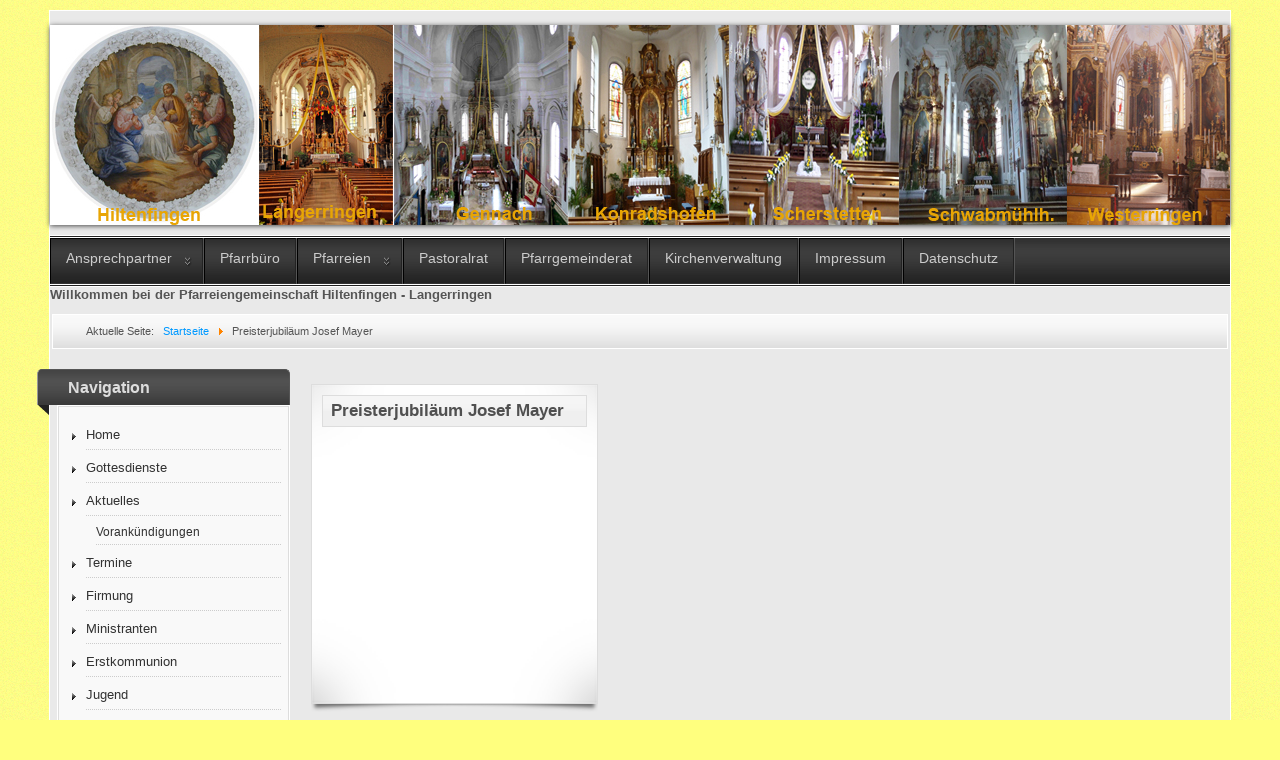

--- FILE ---
content_type: text/html; charset=utf-8
request_url: http://pg-hiltenfingen-langerringen.de/index.php/preisterjubilaeum-josef-mayer
body_size: 8257
content:
<?xml version="1.0" encoding="utf-8"?><!DOCTYPE html PUBLIC "-//W3C//DTD XHTML 1.0 Transitional//EN" "http://www.w3.org/TR/xhtml1/DTD/xhtml1-transitional.dtd">
<html xmlns="http://www.w3.org/1999/xhtml" xml:lang="de-de" lang="de-de" >
<head>
	<meta name="designer" content="Juergen Koller - http://www.lernvid.com" />
<meta name="licence" content="Creative Commons 3.0" />
<link href="/templates/allrounder-3/favicon.ico" rel="shortcut icon" type="image/x-icon" />


<!--- ADD CSS Files -->



	<link href="/templates/allrounder-3/css/template.css" rel="stylesheet" type="text/css" media="all" />
<!--
	<link href="/templates/allrounder-3/css/bootstrap.css" rel="stylesheet" type="text/css" media="all" />
-->
	<link href="/templates/allrounder-3/css/joomla.css" rel="stylesheet" type="text/css" media="all" />
	<link href="/templates/allrounder-3/css/colors.css" rel="stylesheet" type="text/css" media="all" />
	<link href="/templates/allrounder-3/css/lvdropdown.css" rel="stylesheet" type="text/css" media="all" />
	<link href="/templates/allrounder-3/css/typo.css" rel="stylesheet" type="text/css" media="all" />
	<link href="/templates/allrounder-3/css/modules.css" rel="stylesheet" type="text/css" media="all" />
	
<!--- Older Browser CSS -->
<!--[if IE 7]>
	<link href="/templates/allrounder-3/css/ie7.css" rel="stylesheet" type="text/css" media="all" />
<![endif]-->

<!--- ADD JavaScript Files -->

	<script type="text/javascript" src="/templates/allrounder-3/js/jquery-1.9.1.min.js"></script>
	<script type="text/javascript">
		var jq = jQuery.noConflict();
	</script>
	<script type="text/javascript" src="/templates/allrounder-3/js/lv-dropdown.js"></script>
	<script type="text/javascript" src="/templates/allrounder-3/js/jq.easy-tooltip.min.js"></script>
	<script type="text/javascript" src="/templates/allrounder-3/js/jq.easy-caption.min.js"></script>
	<script type="text/javascript" src="/templates/allrounder-3/js/reflection.js"></script>
	<script type="text/javascript" src="/templates/allrounder-3/js/effects.js"></script>


<!-- Layout parameters -->
	<style type="text/css">

	/* Template layout parameters */
	

	#wrapper {
		margin-top:10px;
	}
	#foot_container {
		margin-bottom:0px;
	}
	#topmenu ul.menu, #topmenu ul.menu li a, #topmenu ul.menu li span.separator {
		background-image: url('/templates/allrounder-3/images/dropdown-smooth.png');
	}
	#topmenu ul.menu li.parent a, #topmenu ul.menu li.parent span.separator {
		background-image: url('/templates/allrounder-3/images/menu-parent-smooth.png');
	}
	#topmenu ul.menu li.parent a:hover, #topmenu ul.menu li.parent span.separator:hover, 
	#topmenu ul.menu li#current.parent a, #topmenu ul.menu li#current.parent span.separator {
		background-image: url('/templates/allrounder-3/images/menu-parent-hover-smooth.png');
	}
			
</style>
<!-- Define fonts -->
	<style type="text/css">

	/* Template fonts */
	
	body {
		font-size:13px;

					font-family:Verdana, Helvetica, Sans-Serif;
						line-height:1.3em;
	}

</style>
<!-- ADD own template colors -->
	<style type="text/css">

	/* Template colors */

	body {
		background-color: #FFFF7E;
		color: #555555;
	}
	span#copy a {
		color: #555555;
	}
	a, a:link, a:visited, a:active, a:focus {
		color: #0099FF;
	}

	#wrapper, #foot_container {
		background-color: #E9E9E9;
		border: 1px solid #FFFFFF;
	}

	
	#header {
		background-color: #383838;
		border-top:1px solid #000000;
		border-left:1px solid #000000;	
		border-right:1px solid #000000;	
	}
	.heckl, .heckr {  
		border-top: 10px solid #222222;
	}

	#footer {
		background-color: #222222;
		border:1px solid #444444;
		border-bottom:2px solid #444444;
	}
	.feckl, .feckr {  
		border-bottom: 10px solid #222222;
	}
	#footer a#gotop {
		color: #FFFFFF;
	}
	#footermodule1234, #footermodule1234 a, #footermodule1234 ul.menu, #footermodule5, #footermodule5 a {
		color: #5B6C71;
	}
	#subfoot {
		background-color: #313131;
		border-top:1px solid #FFFFFF;
		border-bottom:1px solid #222222;
	}
	.copytext {
		color: #5B6C71;
	}

	#maincontent {
		background-color: #F9F9F9;
		border: 3px double #E9E9E9;
	}
	
	.item-page, .item, .leading-0, .leading-1, .leading-2, .leading-3, .leading-4, .leading-5, .contact,
	#maincontent div.search, #maincontent .categories-list, #maincontent .category-list, 
	#maincontent .archive , #maincontent .contact-category, #maincontent .weblink-category, 
	#maincontent .newsfeed-category, #maincontent .login, #maincontent .profile, #maincontent .profile-edit, 
	#maincontent .registration, #maincontent .remind, #maincontent .reset, #maincontent .finder {
		background-color:#FFFFFF;
		border: 1px solid #E9E9E9;
	}

	.page-header h2, .page-header h2 a {
		color: #484848 !important;
	}

	#wrapper #leftcol h3.moduleh3, #wrapper #rightcol h3.moduleh3	 {
		background-color: #383838;
		border-top:	1px solid #555555;
		color: #DDDDDD;
	}
	#wrapper #leftcol h3.moduleh3	 {
		border-left: 1px solid #999999;
		border-right: 1px solid #555555;
	}
	#wrapper #rightcol h3.moduleh3	 {
		border-right: 1px solid #999999;
		border-left: 1px solid #555555;
	}
	.h3eckl, .h3eckr {  
		border-top: 10px solid #222222;
	}

	#leftcol .module div.lvround-inner, #leftcol .module_menu div.lvround-inner, #leftcol .module_text div.lvround-inner, 
	#rightcol .module div.lvround-inner, #rightcol .module_menu div.lvround-inner, #rightcol .module_text div.lvround-inner {
		background-color: #F9F9F9;
		border: 1px solid #DDDDDD;
		color: #505050;
	}
	#subhead {
		background-color: #F9F9F9;
		border: 1px solid #FFFFFF;
	}
	.breadcrumbs, .breadcrumbs span {
		color: #555555;
	}
	#leftcol .module div div, #leftcol .module_menu div div, #leftcol .module_text div div, 
	#rightcol .module div div, #rightcol .module_menu div div, #rightcol .module_text div div {
		border: 1px solid #FFFFFF;
	}

	/**** Global Modules ****/

	div.module {
		color:#505050;
		background-color:#FFFFFF;
		border:1px solid #DDDDDD;
	}
	div.module h3.moduleh3 {
		background-color:#EFEFEF;
		border:1px solid #DDDDDD;
	}


	.input, .inputbox {
		color: #555555;
		background-color: #EFEFEF;
		border-top: 1px solid #CCCCCC;
		border-left: 1px solid #CCCCCC;
		border-right: 1px solid #FFFFFF;
		border-bottom: 1px solid #FFFFFF;
	}
	.input:hover, .inputbox:hover {
		color: #555555;
		background-color: #F9F9F9;
	}

	input.button, button.button, button.validate, .pagenav, ul.pagenav li a {
		color: #555;
		background-color: #efefef;
		color: #555555;
		background-color: #EFEFEF;
		border-top: 1px solid #CCCCCC;
		border-left: 1px solid #CCCCCC;
		border-right: 1px solid #FFFFFF;
		border-bottom: 1px solid #FFFFFF;
	}
	input.button:hover, button.button:hover, button.validate:hover, .pagenav, ul.pagenav li a:hover {
		color: #000000;
		background-color: #FFFFFF;
	}

	/**** Mainmenu with suffix: _menu ****/
	
	.module_menu ul.menu li a, .module_menu ul.menu li span.separator {
		color: #333333;
		border-bottom:1px dotted #CCCCCC;
	}
	.module_menu ul.menu li a:hover, .module_menu ul.menu li a:active, .module_menu ul.menu li a:focus {
		color: #000000!important;
	}
	.module_menu ul.menu li.current a {
		color: #000000;
	}
	.module_menu ul.menu li.current ul li a {
		color: #000000;
	}

	/**** Default Tooltips ****/

	.easy-tooltip-default {
		border: 1px solid #A6A7AB; 
		background-color: #F2F3F5; 
		color: #800000;
	}


</style>
<!-- ADD own dropdown-menu colors -->





<!-- math the width of the 3 columns -->
<style type="text/css">
	#leftcol {width: 20%;}
	#rightcol {width: 20%;}
	#content_outmiddle {width: 58%;}
	#content_outright {width: 79%;}
	#content_outleft {width: 79%;}
</style>

	<base href="http://pg-hiltenfingen-langerringen.de/index.php/preisterjubilaeum-josef-mayer" />
	<meta http-equiv="content-type" content="text/html; charset=utf-8" />
	<meta name="keywords" content="Pfarreiengemeinschaft Hiltenfingen Langerringen Westerringen Gennach Schwabmühlhausen Kirche Konradshofen Scherstetten" />
	<meta name="description" content="Internetauftritt der Pfarreiengemeinschaft Hiltenfingen Langerringen" />
	<meta name="generator" content="Joomla! - Open Source Content Management" />
	<title>Preisterjubiläum Josef Mayer</title>
	<link href="/templates/allrounder-3/favicon.ico" rel="shortcut icon" type="image/vnd.microsoft.icon" />
	<link href="/plugins/content/sigplus/css/sigplus.min.css" rel="stylesheet" type="text/css" />
	<link href="/plugins/content/sigplus/engines/boxplus/popup/css/boxplus.min.css" rel="stylesheet" type="text/css" />
	<link href="/plugins/content/sigplus/engines/boxplus/popup/css/boxplus.lightsquare.css" rel="stylesheet" type="text/css" title="boxplus-lightsquare" />
	<link href="/plugins/content/sigplus/engines/boxplus/slider/css/boxplus.paging.min.css" rel="stylesheet" type="text/css" />
	<link href="/plugins/content/sigplus/engines/boxplus/slider/css/boxplus.slider.min.css" rel="stylesheet" type="text/css" />
	<link href="/media/mod_vt_nivo_slider/css/nivo-slider.min.css" rel="stylesheet" type="text/css" />
	<link href="/media/mod_vt_nivo_slider/themes/default/default.css" rel="stylesheet" type="text/css" />
	<link href="/modules/mod_mh_simple_marquee/tmpl/default.css" rel="stylesheet" type="text/css" />
	<style type="text/css">
#mod_simple_marquee_89 .mod_simple_marquee_content{width:1180px;}#mod_simple_marquee_89 .mod_simple_marquee_content{height:17px;}
	</style>
	<script type="application/json" class="joomla-script-options new">{"csrf.token":"c43e6752b88998b0dff5648a200164f1","system.paths":{"root":"","base":""},"system.keepalive":{"interval":840000,"uri":"\/index.php\/component\/ajax\/?format=json"}}</script>
	<script src="/media/jui/js/jquery.min.js?d06b04581fef95d9c5a926e03327bc59" type="text/javascript"></script>
	<script src="/media/jui/js/jquery-noconflict.js?d06b04581fef95d9c5a926e03327bc59" type="text/javascript"></script>
	<script src="/media/jui/js/jquery-migrate.min.js?d06b04581fef95d9c5a926e03327bc59" type="text/javascript"></script>
	<script src="/media/system/js/caption.js?d06b04581fef95d9c5a926e03327bc59" type="text/javascript"></script>
	<script src="/media/jui/js/bootstrap.min.js?d06b04581fef95d9c5a926e03327bc59" type="text/javascript"></script>
	<script src="/plugins/content/sigplus/engines/boxplus/popup/js/boxplus.min.js" type="text/javascript"></script>
	<script src="/plugins/content/sigplus/engines/boxplus/lang/boxplus.lang.min.js" type="text/javascript"></script>
	<script src="/plugins/content/sigplus/engines/boxplus/slider/js/boxplus.slider.min.js" type="text/javascript"></script>
	<script src="/media/system/js/core.js?d06b04581fef95d9c5a926e03327bc59" type="text/javascript"></script>
	<!--[if lt IE 9]><script src="/media/system/js/polyfill.event.js?d06b04581fef95d9c5a926e03327bc59" type="text/javascript"></script><![endif]-->
	<script src="/media/system/js/keepalive.js?d06b04581fef95d9c5a926e03327bc59" type="text/javascript"></script>
	<script src="/media/mod_vt_nivo_slider/js/jquery.nivo.slider.min.js" type="text/javascript"></script>
	<script src="/media/system/js/mootools-core.js?d06b04581fef95d9c5a926e03327bc59" type="text/javascript"></script>
	<script src="/modules/mod_mh_simple_marquee/tmpl/jquery.marquee.js" type="text/javascript"></script>
	<script type="text/javascript">
jQuery(window).on('load',  function() {
				new JCaption('img.caption');
			});if (typeof(__jQuery__) == "undefined") { var __jQuery__ = jQuery; }__jQuery__(document).ready(function() {
__jQuery__("#sigplus_f7c4f8269e4efbb34021077003c9969e").boxplusGallery(__jQuery__.extend({}, { rtl:false, theme: "lightsquare", title: function (anchor) { var t = __jQuery__("#" + __jQuery__("img", anchor).attr("id") + "_caption"); return t.size() ? t.html() : __jQuery__("img", anchor).attr("alt"); }, description: function (anchor) { var s = __jQuery__("#" + __jQuery__("img", anchor).attr("id") + "_summary"); return s.size() ? s.html() : anchor.attr("title"); }, slideshow: 0, download: function (anchor) { var d = __jQuery__("#" + __jQuery__("img", anchor).attr("id") + "_metadata a[rel=download]"); return d.size() ? d.attr("href") : ""; }, metadata: function (anchor) { var m = __jQuery__("#" + __jQuery__("img", anchor).attr("id") + "_iptc"); return m.size() ? m : ""; }  })); __jQuery__.boxplusLanguage("de", "DE");
__jQuery__("#sigplus_f7c4f8269e4efbb34021077003c9969e ul:first").boxplusSlider(__jQuery__.extend({}, { rtl:false, rowCount:3, columnCount:4, orientation:"vertical", navigation:"bottom", showButtons:false, showLinks:false, showPageCounter:true, showOverlayButtons:true, duration:800, delay:0 })); __jQuery__.boxplusLanguage("de", "DE");
});
jQuery(function($){ initTooltips(); $("body").on("subform-row-add", initTooltips); function initTooltips (event, container) { container = container || document;$(container).find(".hasTooltip").tooltip({"html": true,"container": "body"});} });
	</script>
	<meta http-equiv="Content-Style-Type" content="text/css" />
	<!--[if lt IE 8]><link rel="stylesheet" href="/plugins/content/sigplus/css/sigplus.ie7.css" type="text/css" /><![endif]-->
	<!--[if lt IE 9]><link rel="stylesheet" href="/plugins/content/sigplus/css/sigplus.ie8.css" type="text/css" /><![endif]-->
	<!--[if lt IE 9]><link rel="stylesheet" href="/plugins/content/sigplus/engines/boxplus/popup/css/boxplus.ie8.css" type="text/css" /><![endif]-->
	<!--[if lt IE 8]><link rel="stylesheet" href="/plugins/content/sigplus/engines/boxplus/popup/css/boxplus.ie7.css" type="text/css" /><![endif]-->
	<!--[if lt IE 9]><link rel="stylesheet" href="/plugins/content/sigplus/engines/boxplus/popup/css/boxplus.lightsquare.ie8.css" type="text/css" title="boxplus-lightsquare" /><![endif]-->

</head>
<body>
			<div id="wrapper" style="max-width:1180px;">
							
		
			<div id="header_container">
						
				
		
								<div id="topmenu_container">
					<div id="topmenu">
			             
<!-- BEGIN: Vinaora Nivo Slider >> http://vinaora.com/ -->
<div class="vt_nivo_slider">
	<div id="vtnivo87" class="slider-wrapper theme-default theme-default87 nivocontrol-bottomright nivo-bullets05 nivo-arrows10 captionposition-topleft captionrounded-all" style="height: auto; width: auto;">
		<div class="ribbon"></div>		<div id="vt_nivo_slider87" class="nivoSlider">
			<img src="/templates/header/header1_05022015.jpg" alt="Vinaora Nivo Slider 3.x"/><img src="/templates/header/header2_05022015.jpg" alt="Vinaora Nivo Slider 3.x"/>
		</div>
		
	</div>
</div>
<script type="text/javascript">
	jQuery.noConflict();
	jQuery(window).load(function() {
		jQuery('#vt_nivo_slider87').nivoSlider({
			effect: 'fold', // Specify sets like: 'fold,fade,sliceDown'
			slices: 15, // For slice animations
			boxCols: 8, // For box animations
			boxRows: 4, // For box animations
			animSpeed: 500, // Slide transition speed
			pauseTime: 11000, // How long each slide will show
			startSlide: 1, // Set starting Slide (0 index)
			directionNav: true, // Next & Prev navigation
			controlNav: false, // 1,2,3... navigation
			controlNavThumbs: false, // Use thumbnails for Control Nav
			pauseOnHover: true, // Stop animation while hovering
			manualAdvance: false, // Force manual transitions
			prevText: 'Prev', // Prev directionNav text
			nextText: 'Next', // Next directionNav text
			randomStart: true, // Start on a random slide
			beforeChange: function(){}, // Triggers before a slide transition
			afterChange: function(){}, // Triggers after a slide transition
			slideshowEnd: function(){}, // Triggers after all slides have been shown
			lastSlide: function(){}, // Triggers when last slide is shown
			afterLoad: function(){} // Triggers when slider has loaded
		});
	});
</script>
<!-- END: Vinaora Nivo Slider >> http://vinaora.com/ -->
<ul class="nav menu mod-list">
<li class="item-114 deeper parent"><a href="/index.php/ansprechpartner" >Ansprechpartner</a><ul class="nav-child unstyled small"><li class="item-148"><a href="/index.php/ansprechpartner/sprechzeiten" >Sprechzeiten</a></li></ul></li><li class="item-115"><a href="/index.php/pfarrbuero" >Pfarrbüro</a></li><li class="item-116 deeper parent"><a href="/index.php/pfarreien" >Pfarreien</a><ul class="nav-child unstyled small"><li class="item-121 deeper parent"><a href="/index.php/pfarreien/hiltenfingen" >Hiltenfingen</a><ul class="nav-child unstyled small"><li class="item-157"><a href="/index.php/pfarreien/hiltenfingen/aktuelles-vorankuendigungen" >Aktuelles /Vorankündigungen</a></li><li class="item-171"><a href="/index.php/pfarreien/hiltenfingen/ministranten" >Ministranten</a></li><li class="item-178"><a href="/index.php/pfarreien/hiltenfingen/choere" >Chöre</a></li><li class="item-184"><a href="/index.php/pfarreien/hiltenfingen/jugend" >Jugend</a></li><li class="item-145"><a href="/index.php/pfarreien/hiltenfingen/senioren" >Senioren</a></li><li class="item-144"><a href="/index.php/pfarreien/hiltenfingen/termine" >Termine</a></li></ul></li><li class="item-122 deeper parent"><a href="/index.php/pfarreien/langerringen" >Langerringen</a><ul class="nav-child unstyled small"><li class="item-158"><a href="/index.php/pfarreien/langerringen/aktuelles-vorankuendigungen" >Aktuelles /Vorankündigungen</a></li><li class="item-172"><a href="/index.php/pfarreien/langerringen/ministranten" >Ministranten</a></li><li class="item-179"><a href="/index.php/pfarreien/langerringen/choere" >Chöre</a></li><li class="item-185"><a href="/index.php/pfarreien/langerringen/jugend" >Jugend</a></li><li class="item-191"><a href="/index.php/pfarreien/langerringen/senioren" >Senioren</a></li><li class="item-143"><a href="/index.php/pfarreien/langerringen/termine" >Termine</a></li></ul></li><li class="item-124 deeper parent"><a href="/index.php/pfarreien/gennach" >Gennach</a><ul class="nav-child unstyled small"><li class="item-160"><a href="/index.php/pfarreien/gennach/aktuelles-vorankuendigungen" >Aktuelles /Vorankündigungen</a></li><li class="item-174"><a href="/index.php/pfarreien/gennach/ministranten" >Ministranten</a></li><li class="item-147"><a href="/index.php/pfarreien/gennach/choere" >Chöre</a></li><li class="item-187"><a href="/index.php/pfarreien/gennach/jugend" >Jugend</a></li><li class="item-146"><a href="/index.php/pfarreien/gennach/senioren" >Senioren</a></li><li class="item-196"><a href="/index.php/pfarreien/gennach/termine" >Termine</a></li></ul></li><li class="item-125 deeper parent"><a href="/index.php/pfarreien/konradshofen" >Konradshofen</a><ul class="nav-child unstyled small"><li class="item-161"><a href="/index.php/pfarreien/konradshofen/aktuelles-vorankuendigungen" >Aktuelles /Vorankündigungen</a></li><li class="item-175"><a href="/index.php/pfarreien/konradshofen/ministranten" >Ministranten</a></li><li class="item-181"><a href="/index.php/pfarreien/konradshofen/choere" >Chöre</a></li><li class="item-188"><a href="/index.php/pfarreien/konradshofen/jugend" >Jugend</a></li><li class="item-193"><a href="/index.php/pfarreien/konradshofen/senioren" >Senioren</a></li><li class="item-197"><a href="/index.php/pfarreien/konradshofen/termine" >Termine</a></li></ul></li><li class="item-142 deeper parent"><a href="/index.php/pfarreien/scherstetten" >Scherstetten</a><ul class="nav-child unstyled small"><li class="item-163"><a href="/index.php/pfarreien/scherstetten/aktuelles-vorankuendigungen" >Aktuelles /Vorankündigungen</a></li><li class="item-177"><a href="/index.php/pfarreien/scherstetten/ministranten" >Ministranten</a></li><li class="item-183"><a href="/index.php/pfarreien/scherstetten/choere" >Chöre</a></li><li class="item-190"><a href="/index.php/pfarreien/scherstetten/jugend" >Jugend</a></li><li class="item-194"><a href="/index.php/pfarreien/scherstetten/senioren" >Senioren</a></li><li class="item-199"><a href="/index.php/pfarreien/scherstetten/termine" >Termine</a></li></ul></li><li class="item-126 deeper parent"><a href="/index.php/pfarreien/schwabmuehlhausen" >Schwabmühlhausen</a><ul class="nav-child unstyled small"><li class="item-162"><a href="/index.php/pfarreien/schwabmuehlhausen/aktuelles-vorankuendigungen" >Aktuelles /Vorankündigungen</a></li><li class="item-176"><a href="/index.php/pfarreien/schwabmuehlhausen/ministranten" >Ministranten</a></li><li class="item-182"><a href="/index.php/pfarreien/schwabmuehlhausen/choere" >Chöre</a></li><li class="item-189"><a href="/index.php/pfarreien/schwabmuehlhausen/jugend" >Jugend</a></li><li class="item-141"><a href="/index.php/pfarreien/schwabmuehlhausen/senioren" >Senioren</a></li><li class="item-198"><a href="/index.php/pfarreien/schwabmuehlhausen/termine" >Termine</a></li></ul></li><li class="item-123 deeper parent"><a href="/index.php/pfarreien/westerringen" >Westerringen</a><ul class="nav-child unstyled small"><li class="item-159"><a href="/index.php/pfarreien/westerringen/aktuelles-vorankuendigungen" >Aktuelles /Vorankündigungen</a></li><li class="item-173"><a href="/index.php/pfarreien/westerringen/ministranten" >Ministranten</a></li><li class="item-180"><a href="/index.php/pfarreien/westerringen/choere" >Chöre</a></li><li class="item-186"><a href="/index.php/pfarreien/westerringen/jugend" >Jugend</a></li><li class="item-192"><a href="/index.php/pfarreien/westerringen/senioren" >Senioren</a></li><li class="item-195"><a href="/index.php/pfarreien/westerringen/termine" >Termine</a></li></ul></li></ul></li><li class="item-117"><a href="/index.php/pastoralrat" >Pastoralrat</a></li><li class="item-118"><a href="/index.php/pfarrgemeinderat" >Pfarrgemeinderat</a></li><li class="item-119"><a href="/index.php/kirchenverwaltung" >Kirchenverwaltung</a></li><li class="item-120"><a href="/index.php/impressum" >Impressum</a></li><li class="item-238"><a href="/index.php/datenschutz" >Datenschutz</a></li></ul>
<div class="mod_simple_marquee" id="mod_simple_marquee_89">
    <a name="marqueeconfig" rel="pauseOnHover=1|direction=left|duration=20000"></a>

    <div class="mod_simple_marquee_content"><strong>Willkommen bei der Pfarreiengemeinschaft <span class="Stil2">Hiltenfingen - Langerringen</span></strong></div>
</div>
					</div>
					<div class="clr"></div>
				</div>
								</div>
					<div id="subhead">
					            	<div aria-label="Breadcrumbs" role="navigation">
	<ul itemscope itemtype="https://schema.org/BreadcrumbList" class="breadcrumb">
					<li>
				Aktuelle Seite: &#160;
			</li>
		
						<li itemprop="itemListElement" itemscope itemtype="https://schema.org/ListItem">
											<a itemprop="item" href="/index.php" class="pathway"><span itemprop="name">Startseite</span></a>
					
											<span class="divider">
							<img src="/media/system/images/arrow.png" alt="" />						</span>
										<meta itemprop="position" content="1">
				</li>
							<li itemprop="itemListElement" itemscope itemtype="https://schema.org/ListItem" class="active">
					<span itemprop="name">
						Preisterjubiläum Josef Mayer					</span>
					<meta itemprop="position" content="2">
				</li>
				</ul>
</div>

											</div>
				<div id="container">
							
		
							<div id="leftcol">
		             	<div class="module-outer_menu">
					<h3 class="moduleh3"><strong>Navigation</strong>
				<span class="h3eckl">&nbsp;</span>
			</h3>
				<div class="module_menu">
			<div>
				<div>
					<div class="lvround-inner">
						<ul class="nav menu mod-list">
<li class="item-101 default"><a href="/index.php" >Home</a></li><li class="item-127"><a href="/index.php/gottesdienste" >Gottesdienste</a></li><li class="item-128 deeper parent"><a href="/index.php/aktuelles" >Aktuelles</a><ul class="nav-child unstyled small"><li class="item-129"><a href="/index.php/aktuelles/vorankuendigungen" >Vorankündigungen</a></li></ul></li><li class="item-130"><a href="/index.php/termine" >Termine</a></li><li class="item-132"><a href="/index.php/firmung" >Firmung</a></li><li class="item-133"><a href="/index.php/ministranten" >Ministranten</a></li><li class="item-131"><a href="/index.php/erstkommunion" >Erstkommunion</a></li><li class="item-134"><a href="/index.php/jugend" >Jugend</a></li><li class="item-135"><a href="/index.php/kinderkirche" >Kinderkirche</a></li><li class="item-136"><a href="/index.php/senioren" >Senioren</a></li><li class="item-137 deeper parent"><a href="/index.php/pfarrbriefe" >Pfarrbriefe</a><ul class="nav-child unstyled small"><li class="item-138"><a href="/index.php/pfarrbriefe/aktuell" >aktuell</a></li><li class="item-139"><a href="/index.php/pfarrbriefe/archiv" >Archiv</a></li></ul></li><li class="item-140"><a href="/index.php/fotogalerie" >Fotogalerie</a></li></ul>
					</div>
				</div>
			</div>
		</div>
		<div class="clr"></div>
		<span class="shadow-left">&nbsp;</span>
		<span class="shadow-right">&nbsp;</span>
	</div>
		<div class="module-outer">
					<h3 class="moduleh3"><strong>Login Form</strong>
				<span class="h3eckl">&nbsp;</span>
			</h3>
				<div class="module">
			<div>
				<div>
					<div class="lvround-inner">
						<form action="/index.php/preisterjubilaeum-josef-mayer" method="post" id="login-form" class="form-inline">
		<div class="userdata">
		<div id="form-login-username" class="control-group">
			<div class="controls">
									<div class="input-prepend">
						<span class="add-on">
							<span class="icon-user hasTooltip" title="Benutzername"></span>
							<label for="modlgn-username" class="element-invisible">Benutzername</label>
						</span>
						<input id="modlgn-username" type="text" name="username" class="input-small" tabindex="0" size="18" placeholder="Benutzername" />
					</div>
							</div>
		</div>
		<div id="form-login-password" class="control-group">
			<div class="controls">
									<div class="input-prepend">
						<span class="add-on">
							<span class="icon-lock hasTooltip" title="Passwort">
							</span>
								<label for="modlgn-passwd" class="element-invisible">Passwort							</label>
						</span>
						<input id="modlgn-passwd" type="password" name="password" class="input-small" tabindex="0" size="18" placeholder="Passwort" />
					</div>
							</div>
		</div>
						<div id="form-login-remember" class="control-group checkbox">
			<label for="modlgn-remember" class="control-label">Angemeldet bleiben</label> <input id="modlgn-remember" type="checkbox" name="remember" class="inputbox" value="yes"/>
		</div>
				<div id="form-login-submit" class="control-group">
			<div class="controls">
				<button type="submit" tabindex="0" name="Submit" class="btn btn-primary login-button">Anmelden</button>
			</div>
		</div>
					<ul class="unstyled">
							<li>
					<a href="/index.php/component/users/?view=remind&amp;Itemid=101">
					Benutzername vergessen?</a>
				</li>
				<li>
					<a href="/index.php/component/users/?view=reset&amp;Itemid=101">
					Passwort vergessen?</a>
				</li>
			</ul>
		<input type="hidden" name="option" value="com_users" />
		<input type="hidden" name="task" value="user.login" />
		<input type="hidden" name="return" value="aHR0cDovL3BnLWhpbHRlbmZpbmdlbi1sYW5nZXJyaW5nZW4uZGUvaW5kZXgucGhwL3ByZWlzdGVyanViaWxhZXVtLWpvc2VmLW1heWVy" />
		<input type="hidden" name="c43e6752b88998b0dff5648a200164f1" value="1" />	</div>
	</form>
					</div>
				</div>
			</div>
		</div>
		<div class="clr"></div>
		<span class="shadow-left">&nbsp;</span>
		<span class="shadow-right">&nbsp;</span>
	</div>
	
				</div>
					
		    <div id="content_outleft">
					<div id="advert123">
						
						
							<div id="advert3">
		           	<div class="module-outer">
		<div class="module">
			<div>
				<div>
					<div class="lvround-inner">
													<h3 class="moduleh3"><strong>Preisterjubiläum Josef Mayer</strong></h3>
												<div id="sigplus_f7c4f8269e4efbb34021077003c9969e" class="sigplus-gallery sigplus-center"><ul style="visibility:hidden;"><li><a href="/images/PG/fotogallerie/Preisterjubi.Josef_Mayer/IMG_2988.JPG" rel="boxplus-sigplus_f7c4f8269e4efbb34021077003c9969e"><img id="sigplus_f7c4f8269e4efbb34021077003c9969e_img0000" width="200" height="133" src="/cache/thumbs/258c5ea1e8e67da2a00b7780d0cef4fd.JPG" longdesc="/cache/preview/fbd5cbd33c30b5288426f9005743d531.JPG" alt=""/></a></li><li><a href="/images/PG/fotogallerie/Preisterjubi.Josef_Mayer/IMG_2991.JPG" rel="boxplus-sigplus_f7c4f8269e4efbb34021077003c9969e"><img id="sigplus_f7c4f8269e4efbb34021077003c9969e_img0001" width="200" height="133" src="/cache/thumbs/79d1d95f447a78e1c4912367e941e669.JPG" longdesc="/cache/preview/864f74c40706ffa4169119eef0a42ec1.JPG" alt=""/></a></li><li><a href="/images/PG/fotogallerie/Preisterjubi.Josef_Mayer/IMG_3000.JPG" rel="boxplus-sigplus_f7c4f8269e4efbb34021077003c9969e"><img id="sigplus_f7c4f8269e4efbb34021077003c9969e_img0002" width="133" height="200" src="/cache/thumbs/3d0728dd3683e295a8414ab62a72016b.JPG" longdesc="/cache/preview/78df978e273e8cc77f0ba5290482d831.JPG" alt=""/></a></li><li><a href="/images/PG/fotogallerie/Preisterjubi.Josef_Mayer/IMG_3035.JPG" rel="boxplus-sigplus_f7c4f8269e4efbb34021077003c9969e"><img id="sigplus_f7c4f8269e4efbb34021077003c9969e_img0003" width="133" height="200" src="/cache/thumbs/e64e89cd5d40344480973b4d21cd86ee.JPG" longdesc="/cache/preview/f60be32a1f82040af39c64f48125eb19.JPG" alt=""/></a></li><li><a href="/images/PG/fotogallerie/Preisterjubi.Josef_Mayer/IMG_3037.JPG" rel="boxplus-sigplus_f7c4f8269e4efbb34021077003c9969e"><img id="sigplus_f7c4f8269e4efbb34021077003c9969e_img0004" width="133" height="200" src="/cache/thumbs/e1fad770bf116427e1f603cdf6167474.JPG" longdesc="/cache/preview/5a8933fcb742d81407d3c087f8718346.JPG" alt=""/></a></li><li><a href="/images/PG/fotogallerie/Preisterjubi.Josef_Mayer/IMG_3058.JPG" rel="boxplus-sigplus_f7c4f8269e4efbb34021077003c9969e"><img id="sigplus_f7c4f8269e4efbb34021077003c9969e_img0005" width="200" height="133" src="/cache/thumbs/4e8a5593beb2d27205be9ae30edf0558.JPG" longdesc="/cache/preview/ba7a6b2d587b1b1e4525185281b1c9de.JPG" alt=""/></a></li><li><a href="/images/PG/fotogallerie/Preisterjubi.Josef_Mayer/IMG_3071.JPG" rel="boxplus-sigplus_f7c4f8269e4efbb34021077003c9969e"><img id="sigplus_f7c4f8269e4efbb34021077003c9969e_img0006" width="200" height="133" src="/cache/thumbs/3629259aaa762fea1c9b60b74229c84b.JPG" longdesc="/cache/preview/31d7fe5a8aacdbc2acc9c7ffae386b6a.JPG" alt=""/></a></li><li><a href="/images/PG/fotogallerie/Preisterjubi.Josef_Mayer/IMG_3082.JPG" rel="boxplus-sigplus_f7c4f8269e4efbb34021077003c9969e"><img id="sigplus_f7c4f8269e4efbb34021077003c9969e_img0007" width="200" height="133" src="/cache/thumbs/634092d143a4319d96d9bb9c09af7763.JPG" longdesc="/cache/preview/3b0775f48f783e835e9bdce71a284fdb.JPG" alt=""/></a></li><li><a href="/images/PG/fotogallerie/Preisterjubi.Josef_Mayer/IMG_3110.JPG" rel="boxplus-sigplus_f7c4f8269e4efbb34021077003c9969e"><img id="sigplus_f7c4f8269e4efbb34021077003c9969e_img0008" width="200" height="133" src="/cache/thumbs/493b57b9a18069999d57300299a943b5.JPG" longdesc="/cache/preview/023c51e34385246e7a824f63508478ae.JPG" alt=""/></a></li><li><a href="/images/PG/fotogallerie/Preisterjubi.Josef_Mayer/IMG_3135.JPG" rel="boxplus-sigplus_f7c4f8269e4efbb34021077003c9969e"><img id="sigplus_f7c4f8269e4efbb34021077003c9969e_img0009" width="200" height="133" src="/cache/thumbs/501179316150b6d263d141f32bf70875.JPG" longdesc="/cache/preview/e256e11e814ed9832468dbfcf6a2dc99.JPG" alt=""/></a></li><li><a href="/images/PG/fotogallerie/Preisterjubi.Josef_Mayer/IMG_3173.JPG" rel="boxplus-sigplus_f7c4f8269e4efbb34021077003c9969e"><img id="sigplus_f7c4f8269e4efbb34021077003c9969e_img0010" width="200" height="133" src="/cache/thumbs/89f3b92f76192015993f18da5fcea0a7.JPG" longdesc="/cache/preview/ad45daad5c24bee65a4f9cfc71b13f67.JPG" alt=""/></a></li><li><a href="/images/PG/fotogallerie/Preisterjubi.Josef_Mayer/IMG_3183.JPG" rel="boxplus-sigplus_f7c4f8269e4efbb34021077003c9969e"><img id="sigplus_f7c4f8269e4efbb34021077003c9969e_img0011" width="200" height="133" src="/cache/thumbs/7afac3dfa6ed555a5872258425b752c6.JPG" longdesc="/cache/preview/26b646c51eaa56eea8e97038b3565ad9.JPG" alt=""/></a></li><li><a href="/images/PG/fotogallerie/Preisterjubi.Josef_Mayer/IMG_3267.JPG" rel="boxplus-sigplus_f7c4f8269e4efbb34021077003c9969e"><img id="sigplus_f7c4f8269e4efbb34021077003c9969e_img0012" width="200" height="133" src="/cache/thumbs/22ea814899c12ede995b6a60ac75703a.JPG" longdesc="/cache/preview/2b5ec3535e998ac80901a2dc71f2abca.JPG" alt=""/></a></li><li><a href="/images/PG/fotogallerie/Preisterjubi.Josef_Mayer/IMG_3378.JPG" rel="boxplus-sigplus_f7c4f8269e4efbb34021077003c9969e"><img id="sigplus_f7c4f8269e4efbb34021077003c9969e_img0013" width="200" height="133" src="/cache/thumbs/7ba90938906c72f8bd7b0d5c2dfcd645.JPG" longdesc="/cache/preview/73b169b7cdc82da0b916ed4bc482a1d8.JPG" alt=""/></a></li><li><a href="/images/PG/fotogallerie/Preisterjubi.Josef_Mayer/IMG_3413.JPG" rel="boxplus-sigplus_f7c4f8269e4efbb34021077003c9969e"><img id="sigplus_f7c4f8269e4efbb34021077003c9969e_img0014" width="200" height="133" src="/cache/thumbs/b8856617ead513ab914fb8f2b911d64a.JPG" longdesc="/cache/preview/a76c6bf42bee15b29d9b72d361c3e40d.JPG" alt=""/></a></li></ul></div>						<div class="clr"></div>
					</div>
				</div>
			</div>
		</div>
		<div class="clr"></div>
		<span class="shadow-left">&nbsp;</span>
		<span class="shadow-right">&nbsp;</span>
	</div>
	
				</div>
						
	</div>					
	
		
				<div id="maincontent">
					<div id="system-message-container">
	</div>
						
					<div class="item-page" itemscope itemtype="https://schema.org/Article">
	<meta itemprop="inLanguage" content="de-DE" />
	
		
			<div class="page-header">
		<h2 itemprop="headline">
			Priesterjubiläum Josef Mayer		</h2>
							</div>
							
<div class="icons">
	
					<div class="btn-group pull-right">
				<button class="btn dropdown-toggle" type="button" id="dropdownMenuButton-59" aria-label="Benutzerwerkzeuge"
				data-toggle="dropdown" aria-haspopup="true" aria-expanded="false">
					<span class="icon-cog" aria-hidden="true"></span>
					<span class="caret" aria-hidden="true"></span>
				</button>
								<ul class="dropdown-menu" aria-labelledby="dropdownMenuButton-59">
											<li class="print-icon"> <a href="/index.php/preisterjubilaeum-josef-mayer?tmpl=component&amp;print=1" title="Eintrag ausdrucken < Priesterjubiläum Josef Mayer >" onclick="window.open(this.href,'win2','status=no,toolbar=no,scrollbars=yes,titlebar=no,menubar=no,resizable=yes,width=640,height=480,directories=no,location=no'); return false;" rel="nofollow">			<span class="icon-print" aria-hidden="true"></span>
		Drucken	</a> </li>
																<li class="email-icon"> <a href="/index.php/component/mailto/?tmpl=component&amp;template=allrounder-3&amp;link=50129aa04ee3cd5d4b52346871e70e1cae494186" title="Link einem Freund via E-Mail senden" onclick="window.open(this.href,'win2','width=400,height=450,menubar=yes,resizable=yes'); return false;" rel="nofollow">			<span class="icon-envelope" aria-hidden="true"></span>
		E-Mail	</a> </li>
														</ul>
			</div>
		
	</div>
			
		
	
	
		
								<div itemprop="articleBody">
		 	</div>

	
							</div>

				</div>
				<div class="clr"></div>
				<span class="shadow-left">&nbsp;</span>
				<span class="shadow-right">&nbsp;</span>
					
		
			</div>
				
			<div class="clr"></div>
		</div>
			
		
		
		<div class="clr"></div>
	</div>
			<div id="foot_container" style="max-width:1180px;">
					
		
		
							
	
			
			<div id="subfoot">
								
					<div class="copytext">&copy; Pfarrgemeinschaft Hiltenfingen - Langerringen</div>
							</div>
					
	
		<div class="clr"></div>
			<div id="footer">
				<div class="footer-inner">
					<span class="feckl">&nbsp;</span>
					<span class="feckr">&nbsp;</span>
					<div id="scroll_up"> <a href="#" class="lv-tooltip" id="gotop" title="Scroll to top">&uarr;&uarr;&uarr;</a></div>
										</div>
				<div class="footer-bottom">
									
				  		<span id="date">Montag, 19. Januar 2026</span>
								  		<span id="copy"><a href="http://www.lernvid.com" title="Joomla Templates" target="_blank">Template designed by LernVid.com</a></span>
				</div>
			</div>		
		<div class="clr"></div>
	</div>	
		
</body>
</html>